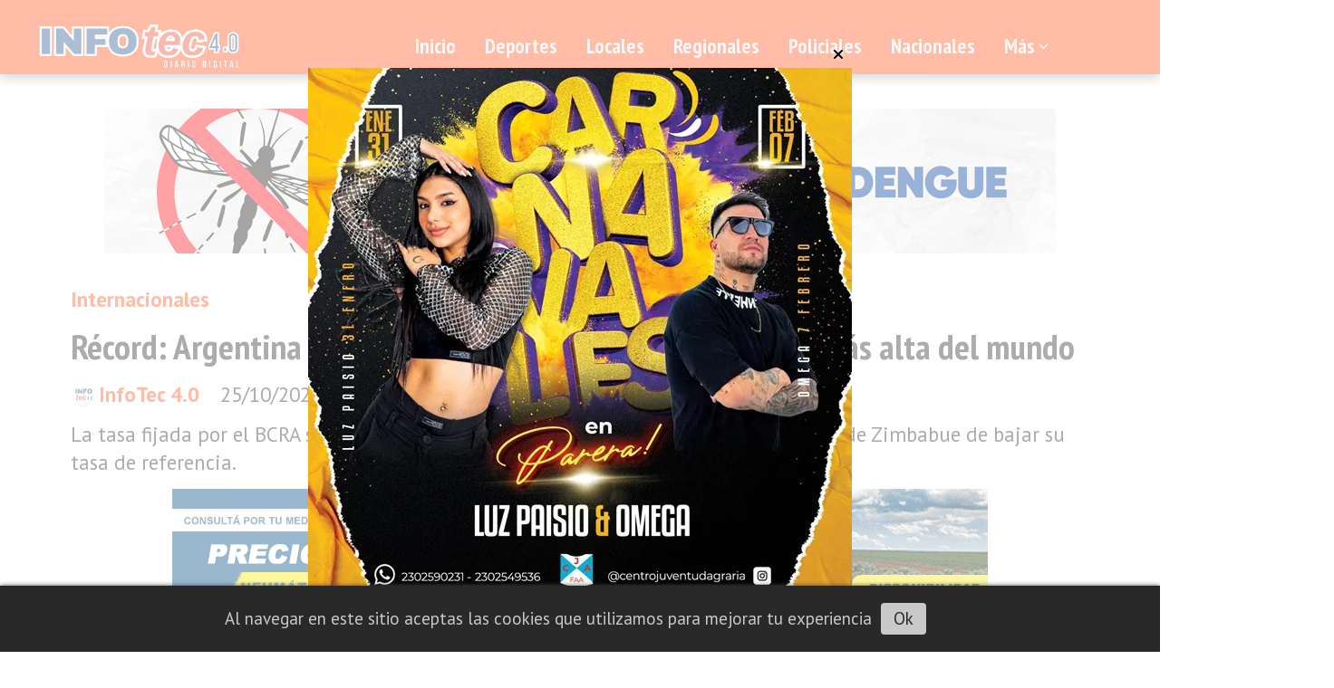

--- FILE ---
content_type: text/html; charset=utf-8
request_url: https://infotecrealico.com.ar/contenido/61372/record-argentina-paso-a-ser-el-pais-con-la-tasa-de-interes-mas-alta-del-mundo
body_size: 12399
content:
<!DOCTYPE html><html lang="es"><head><title>Récord: Argentina pasó a ser el país con la tasa de interés más alta del mundo</title><meta name="description" content="La tasa fijada por el BCRA se ubica como la más elevada a nivel global tras la decisión de Zimbabue de bajar su tasa de referencia."><meta http-equiv="X-UA-Compatible" content="IE=edge"><meta property="fb:app_id" content="https://www.facebook.com/InfoTec-40-142303193152235"><meta charset="utf-8"><meta name="viewport" content="width=device-width,minimum-scale=1,initial-scale=1"><link rel="canonical" href="https://infotecrealico.com.ar/contenido/61372/record-argentina-paso-a-ser-el-pais-con-la-tasa-de-interes-mas-alta-del-mundo"><meta property="og:type" content="article"><meta property="og:site_name" content="InfoTec 4.0"><meta property="og:title" content="Récord: Argentina pasó a ser el país con la tasa de interés más alta del mundo"><meta property="og:description" content="La tasa fijada por el BCRA se ubica como la más elevada a nivel global tras la decisión de Zimbabue de bajar su tasa de referencia."><meta property="og:url" content="https://infotecrealico.com.ar/contenido/61372/record-argentina-paso-a-ser-el-pais-con-la-tasa-de-interes-mas-alta-del-mundo"><meta property="og:ttl" content="2419200"><meta property="og:image" content="https://infotecrealico.com.ar/download/multimedia.normal.ab8e4e97ac284df4.62616e636f2063656e7472616c5f6e6f726d616c2e6a7067.jpg"><meta property="og:image:width" content="1004"><meta property="og:image:height" content="565"><meta name="twitter:image" content="https://infotecrealico.com.ar/download/multimedia.normal.ab8e4e97ac284df4.62616e636f2063656e7472616c5f6e6f726d616c2e6a7067.jpg"><meta property="article:published_time" content="2023-10-25T13:49-03"><meta property="article:modified_time" content="2023-10-25T13:54-03"><meta property="article:section" content="Internacionales"><meta property="article:tag" content="Récord: Argentina pasó a ser el país con la tasa de interés más alta del mundo | La tasa fijada por el BCRA se ubica como la más elevada a nivel global tras la decisión de Zimbabue de bajar su tasa de referencia."><meta name="twitter:card" content="summary_large_image"><meta name="twitter:title" content="Récord: Argentina pasó a ser el país con la tasa de interés más alta del mundo"><meta name="twitter:description" content="La tasa fijada por el BCRA se ubica como la más elevada a nivel global tras la decisión de Zimbabue de bajar su tasa de referencia."><link rel="amphtml" href="https://infotecrealico.com.ar/amp/61372/record-argentina-paso-a-ser-el-pais-con-la-tasa-de-interes-mas-alta-del-mundo"><script type="application/ld+json">{"@context":"http://schema.org","@type":"Article","url":"https://infotecrealico.com.ar/contenido/61372/record-argentina-paso-a-ser-el-pais-con-la-tasa-de-interes-mas-alta-del-mundo","mainEntityOfPage":"https://infotecrealico.com.ar/contenido/61372/record-argentina-paso-a-ser-el-pais-con-la-tasa-de-interes-mas-alta-del-mundo","name":"R\u00e9cord: Argentina pas\u00f3 a ser el pa\u00eds con la tasa de inter\u00e9s m\u00e1s alta del mundo","headline":"R\u00e9cord: Argentina pas\u00f3 a ser el pa\u00eds con la tasa de inter\u00e9s m\u00e1s alta del mundo","description":"La tasa fijada por el BCRA se ubica como la m\u00e1s elevada a nivel global tras la decisi\u00f3n de Zimbabue de bajar su tasa de referencia.","articleSection":"Internacionales","datePublished":"2023-10-25T13:49","dateModified":"2023-10-25T13:54","image":"https://infotecrealico.com.ar/download/multimedia.normal.ab8e4e97ac284df4.62616e636f2063656e7472616c5f6e6f726d616c2e6a7067.jpg","keywords":"Massa,#ministor de Econom\u00eda,record,#tasa m\u00e1s alta del mundo","publisher":{"@context":"http://schema.org","@type":"Organization","name":"InfoTec 4.0","url":"https://infotecrealico.com.ar/","logo":{"@type":"ImageObject","url":"https://infotecrealico.com.ar/static/custom/logo-grande.png?t=2026-01-20+03%3A00%3A02.110374"}},"author":{"@type":"Person","name":"InfoTec 4.0","url":"/usuario/2/infotec-40"}}</script><meta name="generator" content="Medios CMS"><link rel="dns-prefetch" href="https://fonts.googleapis.com"><link rel="preconnect" href="https://fonts.googleapis.com" crossorigin><link rel="shortcut icon" href="https://infotecrealico.com.ar/static/custom/favicon.png?t=2026-01-20+03%3A00%3A02.110374"><link rel="apple-touch-icon" href="https://infotecrealico.com.ar/static/custom/favicon.png?t=2026-01-20+03%3A00%3A02.110374"><link rel="stylesheet" href="/static/plugins/fontawesome/css/fontawesome.min.css"><link rel="stylesheet" href="/static/plugins/fontawesome/css/brands.min.css"><link rel="stylesheet" href="/static/plugins/fontawesome/css/solid.min.css"><link rel="stylesheet" href="/static/css/t_aludra/wasat.css?v=25.2-beta5" id="estilo-css"><link rel="stylesheet" href="https://fonts.googleapis.com/css?family=PT+Sans+Narrow:400,700|PT+Sans:400,700&display=swap" crossorigin="anonymous" id="font-url"><style>:root { --font-family-alt: 'PT Sans Narrow', sans-serif; --font-family: 'PT Sans', sans-serif; } :root {--html-font-size: 19px;--header-bg-color: var(--main-color); --header-font-color: #262626; --nav-bg-color: var(--main-color); --nav-font-color: #ffffff; --nav-box-shadow: 0 0 3px #555; --header-max-width: auto; --header-margin: 0 auto; --header-padding: 0; --header-box-shadow: 0 5px 10px #aaa; --header-border-radius: 0; --header-border-top: none; --header-border-right: none; --header-border-bottom: none; --header-border-left: none; --logo-max-width: auto; --logo-margin: 0; --fixed-header-height: none; --main-bg-color: #ffffff; --main-font-color: #303030; --main-max-width: 1200px; --main-margin: 0 auto; --main-padding: 2rem; --main-box-shadow: none; --main-border-radius: 0; --main-border-top: none; --main-border-right: none; --main-border-bottom: none; --main-border-left: none; --aside-ancho: 360px; --aside-margin: 0 3rem 0 0; --aside-padding: 0; --aside-border-left: none; --aside-border-right: none; --footer-bg-color: #454545; --footer-font-color: #e6e6e6; --footer-max-width: auto; --footer-margin: 0 auto; --footer-padding: 1rem; --footer-box-shadow: 0 -3px 6px #888; --footer-border-radius: 0; --footer-border-top: none; --footer-border-right: none; --footer-border-bottom: none; --footer-border-left: none; --wrapper-max-width: auto; --wrapper-box-shadow: none; --menu-bg-color: transparent; --menu-text-align: left; --menu-max-width: auto; --menu-margin: 0 auto; --menu-padding: 0; --menu-box-shadow: none; --menu-border-radius: 0; --menu-border-top: none; --menu-border-right: none; --menu-border-bottom: none; --menu-border-left: none; --submenu-bg-color: var(--main-color); --submenu-box-shadow: 3px 3px 5px #666; --submenu-padding: 1rem; --submenu-border-radius: 0 0 8px 8px; --submenu-item-margin: 0; --menuitem-bg-color: transparent; --menuitem-font-color: #ededed; --menuitem-hover-bg-color: #ededed; --menuitem-hover-font-color: #424242; --menuitem-font-family: var(--font-family-alt); --menuitem-font-size: 1.2rem; --menuitem-font-weight: bold; --menuitem-line-height: none; --menuitem-text-transform: none; --menuitem-icon-size: none; --menuitem-padding: 8px 16px; --menuitem-margin: 0; --menuitem-border-radius: 8px; --menuitem-box-shadow: none; --menuitem-border-bottom: none; --menuitem-hover-border-bottom: none; --post-text-align: center; --post-margin: 0 0 2rem 0; --post-padding: 0; --post-box-shadow: none; --post-border-radius: 0; --post-border-top: none; --post-border-right: none; --post-border-bottom: none; --post-border-left: none; --post-bg-color: #ffffff; --post-categoria-display: initial; --post-autor-display: initial; --post-detalle-display: none; --post-img-aspect-ratio: 56%; --post-img-border-radius: 8px; --post-img-box-shadow: none; --post-img-filter: drop-shadow(8px 8px 3px #aaa); --post-img-hover-filter: drop-shadow(12px 12px 3px #999); --post-grid-min-width: 14rem; --post-grid-column-gap: 3rem; --fullpost-enc-align: left; --fullpost-enc-bg-color: transparent; --fullpost-enc-max-width: auto; --fullpost-enc-margin: 0; --fullpost-enc-padding: 0; --fullpost-enc-box-shadow: none; --fullpost-enc-border-radius: 0; --fullpost-enc-border-top: none; --fullpost-enc-border-right: none; --fullpost-enc-border-bottom: none; --fullpost-enc-border-left: none; --fullpost-main-bg-color: transparent; --fullpost-main-max-width: auto; --fullpost-main-margin: 0; --fullpost-main-padding: 0; --fullpost-main-box-shadow: none; --fullpost-main-border-radius: 0; --fullpost-main-border-top: none; --fullpost-main-border-right: none; --fullpost-main-border-bottom: none; --fullpost-main-border-left: none; --cuerpo-padding: 0; --cuerpo-border-left: none; --buttons-bg-color: transparent; --buttons-font-color: var(--main-color); --buttons-hover-bg-color: var(--main-color); --buttons-hover-font-color: #ffffff; --buttons-font-family: inherit; --buttons-font-size: inherit; --buttons-margin: 0; --buttons-padding: .5em 1em; --buttons-box-shadow: none; --buttons-border-radius: 8px; --buttons-border-top: solid 2px var(--main-color); --buttons-border-right: solid 2px var(--main-color); --buttons-border-bottom: solid 2px var(--main-color); --buttons-border-left: solid 2px var(--main-color); --inputs-bg-color: transparent; --inputs-font-color: #2e2e2e; --inputs-font-family: inherit; --inputs-font-size: inherit; --inputs-padding: .5em 1em; --inputs-box-shadow: none; --inputs-border-radius: 8px; --inputs-border-top: solid 2px #aaa; --inputs-border-right: solid 2px #aaa; --inputs-border-bottom: solid 2px #aaa; --inputs-border-left: solid 2px #aaa; --titulobloques-bg-color: #787878; --titulobloques-font-color: #f5f5f5; --titulobloques-font-family: inherit; --titulobloques-font-size: 1.2rem; --titulobloques-text-align: center; --titulobloques-max-width: 75%; --titulobloques-margin: 4rem auto 2rem auto; --titulobloques-padding: .5em; --titulobloques-box-shadow: none; --titulobloques-border-radius: 8px; --titulobloques-border-top: none; --titulobloques-border-right: none; --titulobloques-border-bottom: none; --titulobloques-border-left: none; --titulopagina-bg-color: #787878; --titulopagina-font-color: #f5f5f5; --titulopagina-font-family: inherit; --titulopagina-font-size: 1.2rem; --titulopagina-text-align: center; --titulopagina-max-width: 75%; --titulopagina-margin: 4rem auto 2rem auto; --titulopagina-padding: .5em; --titulopagina-box-shadow: none; --titulopagina-border-radius: 8px; --titulopagina-border-top: none; --titulopagina-border-right: none; --titulopagina-border-bottom: none; --titulopagina-border-left: none; --main-color: #ff5722; --bg-color: #ffffff; --splash-opacity: 0.6;--splash-pointer-events: initial;--splash-align-items: center;--splash-justify-content: center;} </style><link rel="stylesheet" href="https://cdnjs.cloudflare.com/ajax/libs/photoswipe/4.1.2/photoswipe.min.css"><link rel="stylesheet" href="https://cdnjs.cloudflare.com/ajax/libs/photoswipe/4.1.2/default-skin/default-skin.min.css"><script defer src="https://cdnjs.cloudflare.com/ajax/libs/lazysizes/5.3.2/lazysizes.min.js" integrity="sha512-q583ppKrCRc7N5O0n2nzUiJ+suUv7Et1JGels4bXOaMFQcamPk9HjdUknZuuFjBNs7tsMuadge5k9RzdmO+1GQ==" crossorigin="anonymous" referrerpolicy="no-referrer"></script><script async src="https://www.googletagmanager.com/gtag/js"></script><script>window.dataLayer=window.dataLayer||[];function gtag(){dataLayer.push(arguments);};gtag('js',new Date());gtag('config','G-ETDKF070NV');gtag('config','G-YVQKHMYT13');</script><script async data-ad-client="ca-pub-4958920381491913" src="https://pagead2.googlesyndication.com/pagead/js/adsbygoogle.js"></script></head><body><div id="wrapper" class="wrapper contenido contenido noticia"><header class="header headerC1"><a class="open-nav"><i class="fa fa-bars"></i></a><div class="header__logo"><a href="/"><img class="only-desktop" src="https://infotecrealico.com.ar/static/custom/logo.png?t=2026-01-20+03%3A00%3A02.110374" alt="InfoTec 4.0"><img class="only-mobile" src="https://infotecrealico.com.ar/static/custom/logo-movil.png?t=2026-01-20+03%3A00%3A02.110374" alt="InfoTec 4.0"></a></div><div class="header__menu "><ul><li class="header__menu__item mas"><a href="javascript:void(0)" target> Inicio </a></li><li class="header__menu__item "><a href="/categoria/9/deportes" target> Deportes </a></li><li class="header__menu__item "><a href="/categoria/2/locales" target> Locales </a></li><li class="header__menu__item "><a href="/categoria/6/regionales" target> Regionales </a></li><li class="header__menu__item "><a href="/categoria/5/policiales" target> Policiales </a></li><li class="header__menu__item "><a href="/categoria/1/nacionales" target> Nacionales </a></li><li class="header__menu__item mas"><a href="javascript:void(0)" target> Más <i class="fa fa-chevron-down"></i></a><ul><li><a href="/categoria/7/notas-de-color" target> Notas de Color </a></li><li><a href="/categoria/11/tecnologia" target> Tecnología </a></li><li><a href="/default/farmacias" target> Farmacias de turno </a></li><li><a href="/categoria/24/necrologicas" target> Necrológicas </a></li><li><a href="/buscar" target><i class="fa fa-fw fa-search"></i> Buscar </a></li></ul></li></ul></div><section class="nav" id="nav"><a class="close-nav"><i class="fa fa-times"></i></a><div class="nav__logo"><a href="/"><img class="only-desktop" src="https://infotecrealico.com.ar/static/custom/logo.png?t=2026-01-20+03%3A00%3A02.110374" alt="InfoTec 4.0"><img class="only-mobile" src="https://infotecrealico.com.ar/static/custom/logo-movil.png?t=2026-01-20+03%3A00%3A02.110374" alt="InfoTec 4.0"></a></div><div class="menu-simple menu0"><div class="menu-simple__item "><a href="javascript:void(0)" target> Inicio </a></div><div class="menu-simple__item "><a href="/categoria/9/deportes" target> Deportes </a></div><div class="menu-simple__item "><a href="/categoria/2/locales" target> Locales </a></div><div class="menu-simple__item "><a href="/categoria/6/regionales" target> Regionales </a></div><div class="menu-simple__item "><a href="/categoria/5/policiales" target> Policiales </a></div><div class="menu-simple__item "><a href="/categoria/1/nacionales" target> Nacionales </a></div><div class="menu-simple__item subitems"><a href="javascript:void(0)" target> Más </a><a href="/categoria/7/notas-de-color" target class="menu-simple__item"> Notas de Color </a><a href="/categoria/11/tecnologia" target class="menu-simple__item"> Tecnología </a><a href="/default/farmacias" target class="menu-simple__item"> Farmacias de turno </a><a href="/categoria/24/necrologicas" target class="menu-simple__item"> Necrológicas </a><a href="/buscar" target class="menu-simple__item"><i class="fa fa-fw fa-search"></i> Buscar </a></div></div><div class="social-buttons"><a class="social-buttons__item facebook" href="https://www.facebook.com/InfoTec-40-142303193152235/" target="_blank"><i class="fa fa-brands fa-facebook"></i></a><a class="social-buttons__item youtube" href="https://www.youtube.com/channel/UC_7rRt3ULOJJ-Z7HfCaUIgA" target="_blank"><i class="fa fa-brands fa-youtube"></i></a><a class="social-buttons__item instagram" href="https://www.instagram.com/infotec4.0/" target="_blank"><i class="fa fa-brands fa-instagram"></i></a></div><div class="menu-simple menu1"><div class="menu-simple__item "><a href="/contacto" target> Contacto </a></div><div class="menu-simple__item "><a href="/historial" target> Historial de noticias </a></div><div class="menu-simple__item "><a href="/terminos" target> Términos y condiciones </a></div><div class="menu-simple__item "><a href="/default/contenido/40655/fuentes-rss" target> Fuentes RSS </a></div><div class="menu-simple__item "><a href="/infotec40/a_default/user/login?_next=%2Fa_default%2Findex" target><i class="fa fa-fw fa-sign-in"></i> Ingresar </a></div></div><div class="datos-contacto"><div class="telefono"><i class="fa fa-phone"></i><span>2302566018 - 2331410730</span></div><div class="direccion"><i class="fa fa-map-marker"></i><span>Realicó, La Pampa</span></div><div class="email"><i class="fa fa-envelope"></i><span><a href="/cdn-cgi/l/email-protection#036a6d656c7766607166626f6a606c43646e626a6f2d606c6e"><span class="__cf_email__" data-cfemail="8be2e5ede4ffeee8f9eeeae7e2e8e4cbece6eae2e7a5e8e4e6">[email&#160;protected]</span></a></span></div></div></section></header><main class="main main0"><section class="principal"><div id="publi-1260" data-nombre="PROVINCIA 2025" class="publi publi-imagen not-desktop C1"><img class="img-responsive lazyload " width="1050" height="160" data-url data-publicidad="1260" data-nombre="PROVINCIA 2025" style="margin:0 auto" src="data:," data-src="/download/publicidades.imagxs.b3dabe96618cfec6.aW1hZ3hzLmdpZg==.gif"></div><div id="publi-1260" data-nombre="PROVINCIA 2025" class="publi publi-imagen not-movil C1"><img class="img-responsive lazyload " width="1050" height="160" data-url data-publicidad="1260" data-nombre="PROVINCIA 2025" style="margin:0 auto" src="data:," data-src="/download/publicidades.imagen.b2b0f3ad1234af58.aW1hZ2VuLmdpZg==.gif"></div><div class="fullpost__encabezado orden3"><h1 class="fullpost__titulo">Récord: Argentina pasó a ser el país con la tasa de interés más alta del mundo</h1><p class="fullpost__copete">La tasa fijada por el BCRA se ubica como la más elevada a nivel global tras la decisión de Zimbabue de bajar su tasa de referencia.</p><span class="fullpost__categoria"><a href="https://infotecrealico.com.ar/categoria/19/internacionales">Internacionales</a></span><span class="fullpost__fecha"><span class="fecha">25/10/2023</span></span><span class="fullpost__autor"><img src="/download/auth_user.foto.9704f5575f0f0339.MzUyMjM0MDAzXzIyNTczOTYzNTc3ODI3NTFfMzcxODEuanBn.jpg" alt="InfoTec 4.0"><a href="/usuario/2/infotec-40">InfoTec 4.0</a></span></div><div id="publi-1448" data-nombre="Diesel pie noticia" class="publi publi-imagen not-desktop C2"><img class="img-responsive lazyload " width="900" height="150" data-url data-publicidad="1448" data-nombre="Diesel pie noticia" style="margin:0 auto" src="data:," data-src="/download/publicidades.imagxs.8cfd0d05f1bfa521.aW1hZ3hzLmdpZg==.gif"></div><div id="publi-1448" data-nombre="Diesel pie noticia" class="publi publi-imagen not-movil C2"><img class="img-responsive lazyload " width="900" height="150" data-url data-publicidad="1448" data-nombre="Diesel pie noticia" style="margin:0 auto" src="data:," data-src="/download/publicidades.imagen.867a4e33c29d4eaa.aW1hZ2VuLmdpZg==.gif"></div></section><section class="extra1"><div class="fullpost__main orden3  left"><div id="publi-2006" data-nombre="di pace" class="publi publi-imagen not-desktop C3"><img class="img-responsive lazyload " width="1000" height="150" data-url data-publicidad="2006" data-nombre="di pace" style="margin:0 auto" src="data:," data-src="/download/publicidades.imagxs.87599c023cbbb4b0.aW1hZ3hzLndlYnA=.webp"></div><div id="publi-2006" data-nombre="di pace" class="publi publi-imagen not-movil C3"><img class="img-responsive lazyload " width="1000" height="150" data-url data-publicidad="2006" data-nombre="di pace" style="margin:0 auto" src="data:," data-src="/download/publicidades.imagen.b299d468fdefa878.aW1hZ2VuLndlYnA=.webp"></div><div class="fullpost__imagen "><img alt="banco central" class="img-responsive lazyload" data-sizes="auto" data-src="/download/multimedia.normal.ab8e4e97ac284df4.62616e636f2063656e7472616c5f6e6f726d616c2e6a7067.jpg" data-srcset="/download/multimedia.normal.ab8e4e97ac284df4.62616e636f2063656e7472616c5f6e6f726d616c2e6a7067.jpg 1004w, /download/multimedia.miniatura.a79ce7928c24129a.62616e636f2063656e7472616c5f6d696e6961747572612e6a7067.jpg 400w" height="565" src="data:," width="1004"></div><div id="publi-1485" data-nombre="GUSPAMAR" class="publi publi-imagen not-desktop C4"><img class="img-responsive lazyload " width="1000" height="150" data-url data-publicidad="1485" data-nombre="GUSPAMAR" style="margin:0 auto" src="data:," data-src="/download/publicidades.imagxs.8dfd73b53c9a400b.aW1hZ3hzLmdpZg==.gif"></div><div id="publi-1485" data-nombre="GUSPAMAR" class="publi publi-imagen not-movil C4"><img class="img-responsive lazyload " width="1000" height="150" data-url data-publicidad="1485" data-nombre="GUSPAMAR" style="margin:0 auto" src="data:," data-src="/download/publicidades.imagen.b5f57839f9806ede.aW1hZ2VuLmdpZg==.gif"></div><div class="fullpost__cuerpo"><p style="text-align: justify;">NACIONALES | Argentina pas&oacute; a ser el pa&iacute;s con la tasa de inter&eacute;s m&aacute;s alta del mundo, desplazando a Zimbabue, tras conocerse que la naci&oacute;n africana decidi&oacute; bajar su tasa de referencia para intentar frenar la recesi&oacute;n.</p><div id="publi-1658" data-nombre="farmacia mitre" class="publi publi-imagen not-desktop C5"><img class="img-responsive lazyload " width="1000" height="150" data-url data-publicidad="1658" data-nombre="farmacia mitre" style="margin:0 auto" src="data:," data-src="/download/publicidades.imagxs.a630323f4df9220c.aW1hZ3hzLndlYnA=.webp"></div><div id="publi-1658" data-nombre="farmacia mitre" class="publi publi-imagen not-movil C5"><img class="img-responsive lazyload " width="1000" height="150" data-url data-publicidad="1658" data-nombre="farmacia mitre" style="margin:0 auto" src="data:," data-src="/download/publicidades.imagen.9159714c10cc2404.aW1hZ2VuLndlYnA=.webp"></div><p style="text-align: justify;">El Banco Central (BCRA) fij&oacute; la tasa de inter&eacute;s en 133% el pasado 12 de octubre, tras el dato de inflaci&oacute;n r&eacute;cord de septiembre que alcanz&oacute; el 12,7%, mientras que Zimbabue modific&oacute; su tasa en 20 puntos porcentuales, al bajarla de 150% a 130%.</p><p style="text-align: justify;">La entidad monetaria del pa&iacute;s con mayor inflaci&oacute;n del mundo (304% interanual), resolvi&oacute; este martes el recorte de la tasa en medio de una crisis con precios por las nubes y una fuerte devaluaci&oacute;n de su moneda, el d&oacute;lar zimbabuense, que se desplom&oacute; alrededor del 85% frente al estadounidense entre mayo y junio, lo que provoc&oacute; que la inflaci&oacute;n trepara al 176% en junio.</p><p style="text-align: justify;">La decisi&oacute;n de reducir la tasa de inter&eacute;s se debi&oacute; a <strong>&ldquo;los riesgos globales emergentes y la necesidad de mantener ancladas las expectativas de tipo de cambio e inflaci&oacute;n para respaldar el crecimiento econ&oacute;mico&rdquo;</strong>, seg&uacute;n declar&oacute; a la agencia Bloomberg el gobernador John Mangudya.</p><p style="text-align: justify;">En ese sentido, consider&oacute; que <strong>&ldquo;el crecimiento global moderado que emana de la fragmentaci&oacute;n geoecon&oacute;mica y los efectos de una pol&iacute;tica monetaria estricta, las altas tasas de inter&eacute;s, la restricci&oacute;n del cr&eacute;dito y los bajos precios internacionales de las materias primas podr&iacute;an plantear riesgos significativos para la estabilidad actual de la econom&iacute;a nacional&rdquo;.</strong></p><p style="text-align: justify;">El podio de pa&iacute;ses con las tasas de inter&eacute;s m&aacute;s altas del mundo, encabezado por Argentina y seguido por Zimbabue, lo completa Venezuela. Las naciones con los rendimientos m&aacute;s elevados son:</p><p style="text-align: justify;"><strong>Argentina: 133%</strong><br><strong>Zimbabue: 130%</strong><br><strong>Venezuela: 55,27%</strong><br><strong>Ghana: 30%</strong><br><strong>Turqu&iacute;a: 30%</strong><br><strong>Pakist&aacute;n: 22%</strong><br><strong>L&iacute;bano: 20%</strong><br><strong>Ucrania: 20%</strong><br><strong>Egipto: 19,25%</strong><br><strong>Nigeria: 18,75%</strong><br><strong>Mozambique: 17,25%</strong></p><p style="text-align: justify;">La contracara es Jap&oacute;n, que tiene la tasa m&aacute;s baja ubic&aacute;ndose en 0,10%. Le siguen, Fiyi con una tasa de 0,25%, Suiza, Taiw&aacute;n, Belice, Croacia, Tailandia y Albania con 1,75%. Por su parte, la Uni&oacute;n Europea tiene una tasa de 4,5% y Estados Unidos, de 5,25%.</p></div><div class="fullpost__etiquetas"><a class="fullpost__etiqueta" href="https://infotecrealico.com.ar/tema/8151/massa" rel="tag">Massa</a><a class="fullpost__etiqueta" href="https://infotecrealico.com.ar/tema/34680/ministor-de-economia" rel="tag">#ministor de Economía</a><a class="fullpost__etiqueta" href="https://infotecrealico.com.ar/tema/2875/record" rel="tag">record</a><a class="fullpost__etiqueta" href="https://infotecrealico.com.ar/tema/34681/tasa-mas-alta-del-mundo" rel="tag">#tasa más alta del mundo</a></div><div class="fullpost__share-post widget-share-post share_post type1"><a class="share_post__item facebook" href="https://www.facebook.com/sharer/sharer.php?u=https://infotecrealico.com.ar/contenido/61372/record-argentina-paso-a-ser-el-pais-con-la-tasa-de-interes-mas-alta-del-mundo" target="_blank"><i class="fa fa-fw fa-lg fa-brands fa-facebook"></i></a><a class="share_post__item twitter" href="https://twitter.com/intent/tweet?url=https://infotecrealico.com.ar/contenido/61372/record-argentina-paso-a-ser-el-pais-con-la-tasa-de-interes-mas-alta-del-mundo&text=R%C3%A9cord%3A%20Argentina%20pas%C3%B3%20a%20ser%20el%20pa%C3%ADs%20con%20la%20tasa%20de%20inter%C3%A9s%20m%C3%A1s%20alta%20del%20mundo" target="_blank"><i class="fa fa-fw fa-lg fa-brands fa-x-twitter"></i></a><a class="share_post__item linkedin" href="https://www.linkedin.com/shareArticle?url=https://infotecrealico.com.ar/contenido/61372/record-argentina-paso-a-ser-el-pais-con-la-tasa-de-interes-mas-alta-del-mundo" target="_blank"><i class="fa fa-fw fa-lg fa-brands fa-linkedin"></i></a><a class="share_post__item pinterest" href="https://pinterest.com/pin/create/bookmarklet/?url=https://infotecrealico.com.ar/contenido/61372/record-argentina-paso-a-ser-el-pais-con-la-tasa-de-interes-mas-alta-del-mundo" target="_blank"><i class="fa fa-fw fa-lg fa-brands fa-pinterest"></i></a><a class="share_post__item whatsapp" href="https://api.whatsapp.com/send?text=Récord: Argentina pasó a ser el país con la tasa de interés más alta del mundo+https://infotecrealico.com.ar/contenido/61372/record-argentina-paso-a-ser-el-pais-con-la-tasa-de-interes-mas-alta-del-mundo" target="_blank"><i class="fa fa-fw fa-lg fa-brands fa-whatsapp"></i></a><a class="share_post__item telegram" href="https://t.me/share/url?url=https://infotecrealico.com.ar/contenido/61372/record-argentina-paso-a-ser-el-pais-con-la-tasa-de-interes-mas-alta-del-mundo&text=Récord: Argentina pasó a ser el país con la tasa de interés más alta del mundo" target="_blank"><i class="fa fa-fw fa-lg fa-brands fa-telegram"></i></a></div><div id="publi-1907" data-nombre="CASADO BICICLETAS INSERT" class="publi publi-imagen not-desktop C6"><img class="img-responsive lazyload " width="900" height="150" data-url data-publicidad="1907" data-nombre="CASADO BICICLETAS INSERT" style="margin:0 auto" src="data:," data-src="/download/publicidades.imagxs.8efe43f495c320bc.aW1hZ3hzLndlYnA=.webp"></div><div id="publi-1907" data-nombre="CASADO BICICLETAS INSERT" class="publi publi-imagen not-movil C6"><img class="img-responsive lazyload " width="900" height="150" data-url data-publicidad="1907" data-nombre="CASADO BICICLETAS INSERT" style="margin:0 auto" src="data:," data-src="/download/publicidades.imagen.82e20d6b6fc15486.aW1hZ2VuLndlYnA=.webp"></div><div class="bloque-html"><div class="codigo-html"><div class="medios-widget script" id="1659540126641"><script data-cfasync="false" src="/cdn-cgi/scripts/5c5dd728/cloudflare-static/email-decode.min.js"></script><script async id="b36bdb2cb4d55fb8f009031d065084d62" src="https://www.butlercdn.com/embed/embedblock/36bdb2cb4d55fb8f009031d065084d62"></script></div></div></div><div class="comentarios fullpost__comentarios" id="contenedor-comentarios"><form action="javascript:void(0);" style="display:block; margin:2em auto; max-width:100%; text-align:center;"><button class="ver-comentarios" style="display:block; margin:2em auto; width:auto;">Ver comentarios</button></form></div><div id="publi-1950" data-nombre="REVIMACK AGRO FINITA NOTICIA" class="publi publi-imagen not-desktop C7"><img class="img-responsive lazyload " width="900" height="150" data-url data-publicidad="1950" data-nombre="REVIMACK AGRO FINITA NOTICIA" style="margin:0 auto" src="data:," data-src="/download/publicidades.imagxs.95b21eeabb2b5006.aW1hZ3hzLndlYnA=.webp"></div><div id="publi-1950" data-nombre="REVIMACK AGRO FINITA NOTICIA" class="publi publi-imagen not-movil C7"><img class="img-responsive lazyload " width="900" height="150" data-url data-publicidad="1950" data-nombre="REVIMACK AGRO FINITA NOTICIA" style="margin:0 auto" src="data:," data-src="/download/publicidades.imagen.8c36c8f8090b229c.aW1hZ2VuLndlYnA=.webp"></div></div></section><section class="extra2"><section class="bloque relacionados cant6"><div class="bloque__titulo ">Te puede interesar</div><div class="bloque__lista"><article class="post post__noticia post3"><a class="post__imagen autoratio" href="/contenido/82841/primer-ministro-noruego-sobre-el-nobel-de-la-paz-lo-otorga-un-comite-independien"><img alt="720" class="img-responsive lazyload" data-sizes="auto" data-src="/download/multimedia.normal.9af2a32be3602f8f.bm9ybWFsLndlYnA%3D.webp" data-srcset="/download/multimedia.normal.9af2a32be3602f8f.bm9ybWFsLndlYnA%3D.webp 1280w, /download/multimedia.miniatura.a6e0026a72a12204.bWluaWF0dXJhLndlYnA%3D.webp 400w" height="691" src="data:," width="1280"></a><div class="post__datos"><h2 class="post__titulo"><a href="/contenido/82841/primer-ministro-noruego-sobre-el-nobel-de-la-paz-lo-otorga-un-comite-independien">Primer ministro noruego, sobre el Nobel de la Paz: &quot;Lo otorga un comité independiente y no el Gobierno&quot;</a></h2><div class="post__autor"><span class="autor__nombre">INFOtec 4.0</span></div><a href="https://infotecrealico.com.ar/categoria/19/internacionales" class="post__categoria">Internacionales</a><span class="post__fecha"><span class="fecha"><span class="fecha">20/01/2026</span></span></span></div><p class="post__detalle">Jonas Gahr Store le respondió a Donald Trump, quien acusó a Noruega de no otorgarle el premio, por lo que ya no está obligado a “pensar únicamente en la paz”.</p></article><article class="post post__noticia post3"><a class="post__imagen autoratio" href="/contenido/82824/tragico-choque-de-trenes-en-espana-suman-39-los-fallecidos-y-152-los-heridos"><img alt="301053w850h545c.jpg" class="img-responsive lazyload" data-sizes="auto" data-src="/download/multimedia.normal.a7cb69e5d856e421.bm9ybWFsLndlYnA%3D.webp" data-srcset="/download/multimedia.normal.a7cb69e5d856e421.bm9ybWFsLndlYnA%3D.webp 850w, /download/multimedia.miniatura.91528d53b237ba01.bWluaWF0dXJhLndlYnA%3D.webp 400w" height="545" src="data:," width="850"></a><div class="post__datos"><h2 class="post__titulo"><a href="/contenido/82824/tragico-choque-de-trenes-en-espana-suman-39-los-fallecidos-y-152-los-heridos">Trágico choque de trenes en España: suman 39 los fallecidos y 152 los heridos</a></h2><div class="post__autor"><span class="autor__nombre">INFOtec 4.0</span></div><a href="https://infotecrealico.com.ar/categoria/19/internacionales" class="post__categoria">Internacionales</a><span class="post__fecha"><span class="fecha"><span class="fecha">19/01/2026</span></span></span></div><p class="post__detalle">Según el nuevo informe que dieron las autoridades, 73 heridos permanecen hospitalizados, 24 de ellos en estado grave.</p></article><article class="post post__noticia post3"><a class="post__imagen autoratio" href="/contenido/82819/el-nobel-aclaro-que-la-medalla-entregada-a-trump-no-altera-la-autoria-del-premio"><img alt="720 (4)" class="img-responsive lazyload" data-sizes="auto" data-src="/download/multimedia.normal.b4f74ba9e1ec5c74.bm9ybWFsLndlYnA%3D.webp" data-srcset="/download/multimedia.normal.b4f74ba9e1ec5c74.bm9ybWFsLndlYnA%3D.webp 936w, /download/multimedia.miniatura.8f7a669c83d6d632.bWluaWF0dXJhLndlYnA%3D.webp 390w" height="720" src="data:," width="936"></a><div class="post__datos"><h2 class="post__titulo"><a href="/contenido/82819/el-nobel-aclaro-que-la-medalla-entregada-a-trump-no-altera-la-autoria-del-premio">El Nobel aclaró que la medalla entregada a Trump no altera la autoría del premio</a></h2><div class="post__autor"><span class="autor__nombre">INFOtec 4.0</span></div><a href="https://infotecrealico.com.ar/categoria/19/internacionales" class="post__categoria">Internacionales</a><span class="post__fecha"><span class="fecha"><span class="fecha">18/01/2026</span></span></span></div><p class="post__detalle">La institución se pronunció luego de que la líder venezolana entregara su medalla al mandatario estadounidense en la Casa Blanca.</p></article><article class="post post__noticia post3"><a class="post__imagen autoratio" href="/contenido/82817/estado-de-catastrofe-en-chile-incendios-dejan-16-muertos-y-miles-de-evacuados"><img alt="9f199ee8-66a9-4863-94eb-d9bfdfa1434b" class="img-responsive lazyload" data-sizes="auto" data-src="/download/multimedia.normal.83cd4810cd39d21b.bm9ybWFsLndlYnA%3D.webp" data-srcset="/download/multimedia.normal.83cd4810cd39d21b.bm9ybWFsLndlYnA%3D.webp 1200w, /download/multimedia.miniatura.bfa7f91cd97db555.bWluaWF0dXJhLndlYnA%3D.webp 400w" height="800" src="data:," width="1200"></a><div class="post__datos"><h2 class="post__titulo"><a href="/contenido/82817/estado-de-catastrofe-en-chile-incendios-dejan-16-muertos-y-miles-de-evacuados">Estado de catástrofe en Chile: incendios dejan 16 muertos y miles de evacuados</a></h2><div class="post__autor"><span class="autor__nombre">INFOtec 4.0</span></div><a href="https://infotecrealico.com.ar/categoria/19/internacionales" class="post__categoria">Internacionales</a><span class="post__fecha"><span class="fecha"><span class="fecha">18/01/2026</span></span></span></div><p class="post__detalle">Las regiones más afectadas son Ñublé y Biobío, en el centro-sur del vecino país. El presidente Gabriel Boric decretó el &quot;estado de catástrofe&quot;. Se prevén altas temperaturas que complican la situación.</p></article><article class="post post__noticia post3"><a class="post__imagen autoratio" href="/contenido/82810/macron-cruzo-a-trump-por-la-amenaza-de-nuevos-aranceles"><img alt="720 (1)" class="img-responsive lazyload" data-sizes="auto" data-src="/download/multimedia.normal.abf38724fbc0a05e.bm9ybWFsLndlYnA%3D.webp" data-srcset="/download/multimedia.normal.abf38724fbc0a05e.bm9ybWFsLndlYnA%3D.webp 1280w, /download/multimedia.miniatura.b931f09eb08ee547.bWluaWF0dXJhLndlYnA%3D.webp 400w" height="642" src="data:," width="1280"></a><div class="post__datos"><h2 class="post__titulo"><a href="/contenido/82810/macron-cruzo-a-trump-por-la-amenaza-de-nuevos-aranceles">Macron cruzó a Trump por la amenaza de nuevos aranceles</a></h2><div class="post__autor"><span class="autor__nombre">INFOtec 4.0</span></div><a href="https://infotecrealico.com.ar/categoria/19/internacionales" class="post__categoria">Internacionales</a><span class="post__fecha"><span class="fecha"><span class="fecha">18/01/2026</span></span></span></div><p class="post__detalle">El mandatario francés dijo que son “inaceptables” las advertencias del estadounidense, en torno a la cuestión Groenlandia.</p></article><article class="post post__noticia post3"><a class="post__imagen autoratio" href="/contenido/82799/la-justicia-brasilena-nego-la-solicitud-de-prision-domiciliaria-de-bolsonaro"><img alt="720 (1)" class="img-responsive lazyload" data-sizes="auto" data-src="/download/multimedia.normal.aaacb7eb48d23ec4.bm9ybWFsLndlYnA%3D.webp" data-srcset="/download/multimedia.normal.aaacb7eb48d23ec4.bm9ybWFsLndlYnA%3D.webp 1280w, /download/multimedia.miniatura.b0b21cfa7efba5ac.bWluaWF0dXJhLndlYnA%3D.webp 400w" height="667" src="data:," width="1280"></a><div class="post__datos"><h2 class="post__titulo"><a href="/contenido/82799/la-justicia-brasilena-nego-la-solicitud-de-prision-domiciliaria-de-bolsonaro">La justicia brasileña negó la solicitud de prisión domiciliaria de Bolsonaro</a></h2><div class="post__autor"><span class="autor__nombre">INFOtec 4.0</span></div><a href="https://infotecrealico.com.ar/categoria/19/internacionales" class="post__categoria">Internacionales</a><span class="post__fecha"><span class="fecha"><span class="fecha">17/01/2026</span></span></span></div><p class="post__detalle">El pedido lo había hecho un abogado que no integraba la defensa técnica del exmandatario.</p></article></div></section><div id="publi-1920" data-nombre="yunta fina" class="publi publi-imagen not-desktop C8"><img class="img-responsive lazyload " width="900" height="150" data-url data-publicidad="1920" data-nombre="yunta fina" style="margin:0 auto" src="data:," data-src="/download/publicidades.imagxs.afd84de0455b1887.aW1hZ3hzLndlYnA=.webp"></div><div id="publi-1920" data-nombre="yunta fina" class="publi publi-imagen not-movil C8"><img class="img-responsive lazyload " width="900" height="150" data-url data-publicidad="1920" data-nombre="yunta fina" style="margin:0 auto" src="data:," data-src="/download/publicidades.imagen.9ae5b378dbb6e757.aW1hZ2VuLndlYnA=.webp"></div></section><section class="aside"><div id="publi-1901" data-nombre="casado noticia lateral" class="publi publi-imagen not-desktop C9"><img class="img-responsive lazyload " width="600" height="401" data-url data-publicidad="1901" data-nombre="casado noticia lateral" style="margin:0 auto" src="data:," data-src="/download/publicidades.imagxs.ad0cbf177df4b640.aW1hZ3hzLndlYnA=.webp"></div><div id="publi-1901" data-nombre="casado noticia lateral" class="publi publi-imagen not-movil C9"><img class="img-responsive lazyload " width="600" height="401" data-url data-publicidad="1901" data-nombre="casado noticia lateral" style="margin:0 auto" src="data:," data-src="/download/publicidades.imagen.a6ac706d1faa314d.aW1hZ2VuLndlYnA=.webp"></div><div id="publi-1556" data-nombre="hotel del llano noti" class="publi publi-imagen not-desktop C10"><img class="img-responsive lazyload " width="800" height="600" data-url data-publicidad="1556" data-nombre="hotel del llano noti" style="margin:0 auto" src="data:," data-src="/download/publicidades.imagxs.8e9b50026d2d34d6.aW1hZ3hzLmdpZg==.gif"></div><div id="publi-1556" data-nombre="hotel del llano noti" class="publi publi-imagen not-movil C10"><img class="img-responsive lazyload " width="800" height="600" data-url data-publicidad="1556" data-nombre="hotel del llano noti" style="margin:0 auto" src="data:," data-src="/download/publicidades.imagen.84a515809b9bf070.aW1hZ2VuLmdpZg==.gif"></div><section class="bloque lo-mas-visto"><div class="bloque__titulo ">Lo más visto</div><div class="bloque__lista"><article class="post post__noticia post3"><a class="post__imagen autoratio" href="/contenido/82801/tragico-choque-en-la-ruta-nacional-7-dos-personas-murieron-tras-un-violento-acci"><img alt="CHOQUE FATAL 7" class="img-responsive lazyload" data-sizes="auto" data-src="/download/multimedia.normal.af6085170ad678e6.bm9ybWFsLndlYnA%3D.webp" data-srcset="/download/multimedia.normal.af6085170ad678e6.bm9ybWFsLndlYnA%3D.webp 871w, /download/multimedia.miniatura.b17437b97da1cfb2.bWluaWF0dXJhLndlYnA%3D.webp 400w" height="485" src="data:," width="871"></a><div class="post__datos"><h2 class="post__titulo"><a href="/contenido/82801/tragico-choque-en-la-ruta-nacional-7-dos-personas-murieron-tras-un-violento-acci">Trágico choque en la Ruta Nacional 7: dos personas murieron tras un violento accidente</a></h2><div class="post__autor"><span class="autor__nombre">InfoTec 4.0</span></div><a href="https://infotecrealico.com.ar/categoria/5/policiales" class="post__categoria">Policiales</a><span class="post__fecha"><span class="fecha"><span class="fecha">17/01/2026</span></span></span></div><p class="post__detalle">Un grave siniestro vial ocurrido este sábado por la tarde en la Ruta Nacional 7 dejó como saldo dos personas fallecidas, luego de una violenta colisión entre una camioneta y un camión de gran porte. El hecho se registró alrededor de las 15:30 horas, a la altura del kilómetro 207, y generó un importante operativo de emergencia en la zona. El conductor del camión, que sería pampeano, resultó ileso.</p></article><article class="post post__noticia post3"><a class="post__imagen autoratio" href="/contenido/82820/tato-ramos-logro-el-tetracampeonato-en-gurupa-surena-y-volvio-a-brillar-en-jesus"><img alt="multimedia.normal.b215c11b1a253b9d.414c465245444f2052414d4f532043414d5045c3934e204a45535553204d41525f6e6f726d616c2e6a7067" class="img-responsive lazyload" data-sizes="auto" data-src="/download/multimedia.normal.af1ef1c0bb92cd30.bm9ybWFsLndlYnA%3D.webp" data-srcset="/download/multimedia.normal.af1ef1c0bb92cd30.bm9ybWFsLndlYnA%3D.webp 758w, /download/multimedia.miniatura.9cb826d2ec5314a0.bWluaWF0dXJhLndlYnA%3D.webp 400w" height="476" src="data:," width="758"></a><div class="post__datos"><h2 class="post__titulo"><a href="/contenido/82820/tato-ramos-logro-el-tetracampeonato-en-gurupa-surena-y-volvio-a-brillar-en-jesus">Tato Ramos logró el tetracampeonato en Gurupa Sureña y volvió a brillar en Jesús María</a></h2><div class="post__autor"><span class="autor__nombre">INFOtec 4.0</span></div><a href="https://infotecrealico.com.ar/categoria/1/nacionales" class="post__categoria">Nacionales</a><span class="post__fecha"><span class="fecha"><span class="fecha">18/01/2026</span></span></span></div><p class="post__detalle">El jinete pampeano Alfredo “Tato” Ramos revalidó su título en el Festival Nacional e Internacional de Doma y Folklore y se consagró tetracampeón en la categoría Gurupa Sureña, representando a la delegación local.</p></article><article class="post post__noticia post3"><a class="post__imagen autoratio" href="/contenido/82826/parera-choque-en-la-ruta-9-entre-dos-camionetas-dejo-a-dos-personas-hospitalizad"><img alt="vuelco-parera-3" class="img-responsive lazyload" data-alto-grande="1200" data-ancho-grande="1600" data-sizes="auto" data-src="/download/multimedia.normal.962d3dab7a04c045.bm9ybWFsLndlYnA%3D.webp" data-srcset="/download/multimedia.normal.962d3dab7a04c045.bm9ybWFsLndlYnA%3D.webp 1000w, /download/multimedia.grande.8af0c393a0021265.Z3JhbmRlLndlYnA%3D.webp 1600w, /download/multimedia.miniatura.9739db59ab0282e7.bWluaWF0dXJhLndlYnA%3D.webp 400w" height="750" src="data:," width="1000"></a><div class="post__datos"><h2 class="post__titulo"><a href="/contenido/82826/parera-choque-en-la-ruta-9-entre-dos-camionetas-dejo-a-dos-personas-hospitalizad">PARERA: Choque en la ruta 9 entre dos camionetas dejó a dos personas hospitalizadas</a></h2><div class="post__autor"><span class="autor__nombre">INFOtec 4.0</span></div><a href="https://infotecrealico.com.ar/categoria/5/policiales" class="post__categoria">Policiales</a><span class="post__fecha"><span class="fecha"><span class="fecha">19/01/2026</span></span></span></div><p class="post__detalle">Ocurrió a primera hora de hoy entre Parera e Ingeniero Luiggi. Una Ford F-100 y una Toyota Hilux terminaron sobre la banquina tras el impacto. Uno de los rodados volcó luego dle impacto. Los ocupantes de Quetrequén debieron ser asistidos por personal de salud.</p></article><article class="post post__noticia post3"><a class="post__imagen autoratio" href="/contenido/82838/murio-un-andinista-frances-en-el-cerro-aconcagua"><img alt="720 (2)" class="img-responsive lazyload" data-sizes="auto" data-src="/download/multimedia.normal.80c120931a92796e.bm9ybWFsLndlYnA%3D.webp" data-srcset="/download/multimedia.normal.80c120931a92796e.bm9ybWFsLndlYnA%3D.webp 1080w, /download/multimedia.miniatura.adb8f735093cd3b0.bWluaWF0dXJhLndlYnA%3D.webp 400w" height="720" src="data:," width="1080"></a><div class="post__datos"><h2 class="post__titulo"><a href="/contenido/82838/murio-un-andinista-frances-en-el-cerro-aconcagua">Murió un andinista francés en el cerro Aconcagua</a></h2><div class="post__autor"><span class="autor__nombre">INFOtec 4.0</span></div><a href="https://infotecrealico.com.ar/categoria/1/nacionales" class="post__categoria">Nacionales</a><span class="post__fecha"><span class="fecha"><span class="fecha">19/01/2026</span></span></span></div><p class="post__detalle">Guillaume Ferey falleció en “La Cueva”, un punto que se ubica cerca de la cumbre del “Techo de América”.</p></article><article class="post post__noticia post3"><a class="post__imagen autoratio" href="/contenido/82840/el-acceso-a-falucho-ya-cuenta-con-iluminacion"><img alt="acceso a Falucho" class="img-responsive lazyload" data-sizes="auto" data-src="/download/multimedia.normal.a49d8519a83b90f5.bm9ybWFsLndlYnA%3D.webp" data-srcset="/download/multimedia.normal.a49d8519a83b90f5.bm9ybWFsLndlYnA%3D.webp 1281w, /download/multimedia.miniatura.8e59fc19a8df7e0c.bWluaWF0dXJhLndlYnA%3D.webp 399w" height="962" src="data:," width="1281"></a><div class="post__datos"><h2 class="post__titulo"><a href="/contenido/82840/el-acceso-a-falucho-ya-cuenta-con-iluminacion">El acceso a Falucho ya cuenta con iluminación</a></h2><div class="post__autor"><span class="autor__nombre">InfoTec 4.0</span></div><a href="https://infotecrealico.com.ar/categoria/8/provinciales" class="post__categoria">Provinciales</a><span class="post__fecha"><span class="fecha"><span class="fecha">19/01/2026</span></span></span></div><p class="post__detalle">Con la puesta en funcionamiento de las nuevas luminarias, quedó finalizada la obra en el acceso a la localidad de Falucho.</p></article><article class="post post__noticia post3"><a class="post__imagen autoratio" href="/contenido/82842/guardavidas-de-pehuen-co-rescataron-del-mar-a-dos-hermanos-bahienses"><img alt="rescate Pehuen Co" class="img-responsive lazyload" data-src="/download/multimedia.miniatura.ad54a55ffa30e713.bWluaWF0dXJhLndlYnA%3D.webp" height="307" src="data:," width="509"></a><div class="post__datos"><h2 class="post__titulo"><a href="/contenido/82842/guardavidas-de-pehuen-co-rescataron-del-mar-a-dos-hermanos-bahienses">Guardavidas de Pehuen Co rescataron del mar a dos hermanos bahienses</a></h2><div class="post__autor"><span class="autor__nombre">InfoTec 4.0</span></div><a href="https://infotecrealico.com.ar/categoria/1/nacionales" class="post__categoria">Nacionales</a><span class="post__fecha"><span class="fecha"><span class="fecha">20/01/2026</span></span></span></div><p class="post__detalle">Dos hermanos oriundos de Bahía Blanca fueron rescatados del mar este domingo por la tarde en la localidad balnearia de Pehuen Co, luego de ser arrastrados mar adentro por una fuerte corriente. Se trata de una joven de 21 años y su hermano de 17, quien presentó mayores complicaciones durante el operativo.</p></article><article class="post post__noticia post3"><a class="post__imagen autoratio" href="/contenido/82845/cine-de-verano-en-el-centro-cultural-de-realico"><img alt="Cine de verano.jfif" class="img-responsive lazyload" data-sizes="auto" data-src="/download/multimedia.normal.a59a7cdf6b694685.bm9ybWFsLndlYnA%3D.webp" data-srcset="/download/multimedia.normal.a59a7cdf6b694685.bm9ybWFsLndlYnA%3D.webp 707w, /download/multimedia.miniatura.bd6d4fadc55d5598.bWluaWF0dXJhLndlYnA%3D.webp 400w" height="415" src="data:," width="707"></a><div class="post__datos"><h2 class="post__titulo"><a href="/contenido/82845/cine-de-verano-en-el-centro-cultural-de-realico">Cine de Verano en el Centro Cultural de Realicó</a></h2><div class="post__autor"><span class="autor__nombre">InfoTec 4.0</span></div><a href="https://infotecrealico.com.ar/categoria/2/locales" class="post__categoria">Locales</a><span class="post__fecha"><span class="fecha"><span class="fecha">20/01/2026</span></span></span></div><p class="post__detalle">Desde la Municipalidad de Realicó informaron que se continúa acompañando y apoyando a las instituciones locales en el desarrollo de propuestas culturales abiertas a la comunidad, con el objetivo de brindar alternativas recreativas durante la temporada de verano.</p></article><article class="post post__noticia post3"><a class="post__imagen autoratio" href="/contenido/82852/misterio-por-la-aparicion-de-un-contenedor-flotando-en-puerto-madryn"><img alt="93a5709a-4e4f-4b41-aef4-fbeac0675f31" class="img-responsive lazyload" data-alto-grande="720" data-ancho-grande="1600" data-sizes="auto" data-src="/download/multimedia.normal.a02c5cba95bddaa4.bm9ybWFsLndlYnA%3D.webp" data-srcset="/download/multimedia.normal.a02c5cba95bddaa4.bm9ybWFsLndlYnA%3D.webp 1000w, /download/multimedia.grande.b21cfd95e0f3deb9.Z3JhbmRlLndlYnA%3D.webp 1600w, /download/multimedia.miniatura.aa900728c2787a9e.bWluaWF0dXJhLndlYnA%3D.webp 400w" height="450" src="data:," width="1000"></a><div class="post__datos"><h2 class="post__titulo"><a href="/contenido/82852/misterio-por-la-aparicion-de-un-contenedor-flotando-en-puerto-madryn">Misterio por la aparición de un contenedor flotando en Puerto Madryn</a></h2><div class="post__autor"><span class="autor__nombre">INFOtec 4.0</span></div><a href="https://infotecrealico.com.ar/categoria/1/nacionales" class="post__categoria">Nacionales</a><span class="post__fecha"><span class="fecha"><span class="fecha">20/01/2026</span></span></span></div><p class="post__detalle">La unidad de gran porte quedó varada frente al Club Náutico Atlántico Sud. Prefectura Naval trabajó en el operativo.</p></article></div></section><div id="publi-452" data-nombre="santarteres" class="publi publi-imagen not-desktop C11"><img class="img-responsive lazyload " width="600" height="600" data-url data-publicidad="452" data-nombre="santarteres" style="margin:0 auto" src="data:," data-src="/download/publicidades.imagxs.9f78ecd3-78bc-4af3-849f-a191baa1e53a.webp"></div><div id="publi-452" data-nombre="santarteres" class="publi publi-imagen not-movil C11"><img class="img-responsive lazyload " width="600" height="600" data-url data-publicidad="452" data-nombre="santarteres" style="margin:0 auto" src="data:," data-src="/download/publicidades.imagen.9b60788a625b03c3.696d6167656e2e77656270.webp"></div><div id="publi-190" data-nombre="Trombetta i" class="publi publi-imagen not-desktop C12"><img class="img-responsive lazyload puntero" width="568" height="341" data-url="http://www.aviaciontrombetta.com/" data-publicidad="190" data-nombre="Trombetta i" style="margin:0 auto" src="data:," data-src="/download/publicidades.imagxs.0210787e-85ae-4a4d-9e7c-cb1890811c84.gif"></div><div id="publi-190" data-nombre="Trombetta i" class="publi publi-imagen not-movil C12"><img class="img-responsive lazyload puntero" width="568" height="341" data-url="http://www.aviaciontrombetta.com/" data-publicidad="190" data-nombre="Trombetta i" style="margin:0 auto" src="data:," data-src="/download/publicidades.imagen.8ef211e3c75ac6f0.aW1hZ2VuLmdpZg==.gif"></div><div id="publi-1831" data-nombre="BARROZO NOTICIA LATERAL" class="publi publi-imagen not-desktop C13"><img class="img-responsive lazyload " width="600" height="400" data-url data-publicidad="1831" data-nombre="BARROZO NOTICIA LATERAL" style="margin:0 auto" src="data:," data-src="/download/publicidades.imagxs.992c02a244246382.aW1hZ3hzLmdpZg==.gif"></div><div id="publi-1831" data-nombre="BARROZO NOTICIA LATERAL" class="publi publi-imagen not-movil C13"><img class="img-responsive lazyload " width="600" height="400" data-url data-publicidad="1831" data-nombre="BARROZO NOTICIA LATERAL" style="margin:0 auto" src="data:," data-src="/download/publicidades.imagen.bac9900f55c73bf8.aW1hZ2VuLmdpZg==.gif"></div><div id="publi-1520" data-nombre="clinica ojos noticia" class="publi publi-imagen not-desktop C14"><img class="img-responsive lazyload " width="600" height="600" data-url data-publicidad="1520" data-nombre="clinica ojos noticia" style="margin:0 auto" src="data:," data-src="/download/publicidades.imagxs.afc7d8a0cdff8ceb.aW1hZ3hzLndlYnA=.webp"></div><div id="publi-1520" data-nombre="clinica ojos noticia" class="publi publi-imagen not-movil C14"><img class="img-responsive lazyload " width="600" height="600" data-url data-publicidad="1520" data-nombre="clinica ojos noticia" style="margin:0 auto" src="data:," data-src="/download/publicidades.imagen.9eca782768b3d14c.aW1hZ2VuLndlYnA=.webp"></div></section></main><footer class="footer "><div class="menu-simple "><div class="menu-simple__item "><a href="/contacto" target> Contacto </a></div><div class="menu-simple__item "><a href="/historial" target> Historial de noticias </a></div><div class="menu-simple__item "><a href="/terminos" target> Términos y condiciones </a></div><div class="menu-simple__item "><a href="/default/contenido/40655/fuentes-rss" target> Fuentes RSS </a></div><div class="menu-simple__item "><a href="/infotec40/a_default/user/login?_next=%2Fa_default%2Findex" target><i class="fa fa-fw fa-sign-in"></i> Ingresar </a></div></div><div class="social-buttons"><a class="social-buttons__item facebook" href="https://www.facebook.com/InfoTec-40-142303193152235/" target="_blank"><i class="fa fa-brands fa-facebook"></i></a><a class="social-buttons__item youtube" href="https://www.youtube.com/channel/UC_7rRt3ULOJJ-Z7HfCaUIgA" target="_blank"><i class="fa fa-brands fa-youtube"></i></a><a class="social-buttons__item instagram" href="https://www.instagram.com/infotec4.0/" target="_blank"><i class="fa fa-brands fa-instagram"></i></a></div><div class="datos-contacto"><div class="telefono"><i class="fa fa-phone"></i><span>2302566018 - 2331410730</span></div><div class="direccion"><i class="fa fa-map-marker"></i><span>Realicó, La Pampa</span></div><div class="email"><i class="fa fa-envelope"></i><span><a href="/cdn-cgi/l/email-protection#056c6b636a716066776064696c666a456268646c692b666a68"><span class="__cf_email__" data-cfemail="cca5a2aaa3b8a9afbea9ada0a5afa38caba1ada5a0e2afa3a1">[email&#160;protected]</span></a></span></div></div><div class="poweredby"><a href="https://medios.io/?utm_source=infotecrealico.com.ar&utm_medium=website&utm_campaign=logo-footer&ref=nq82" target="_blank" rel="nofollow"><img loading="lazy" src="/static/img/creado-con-medios.png?v=25.2-beta5" alt="Sitio web creado con Medios CMS" style="height:24px"></a></div></footer></div><div id="splash" style="display:none"><div class="flotante flotante-splash"><button type="button" class="cerrar"><i class="fa fa-times"></i></button><div id="publi-2004" data-nombre="CARNAVALES PARERA 2026" class="publi publi-imagen not-desktop SPLASH"><img class="img-responsive lazyload " width="600" height="600" data-url data-publicidad="2004" data-nombre="CARNAVALES PARERA 2026" style="margin:0 auto" src="data:," data-src="/download/publicidades.imagxs.afad967f427591a0.aW1hZ3hzLndlYnA=.webp"></div><div id="publi-2004" data-nombre="CARNAVALES PARERA 2026" class="publi publi-imagen not-movil SPLASH"><img class="img-responsive lazyload " width="600" height="600" data-url data-publicidad="2004" data-nombre="CARNAVALES PARERA 2026" style="margin:0 auto" src="data:," data-src="/download/publicidades.imagen.9afe5f123662f36e.aW1hZ2VuLndlYnA=.webp"></div></div></div><div class="pswp" tabindex="-1" role="dialog" aria-hidden="true"><div class="pswp__bg"></div><div class="pswp__scroll-wrap"><div class="pswp__container"><div class="pswp__item"></div><div class="pswp__item"></div><div class="pswp__item"></div></div><div class="pswp__ui pswp__ui--hidden"><div class="pswp__top-bar"><div class="pswp__counter"></div><button class="pswp__button pswp__button--close" title="Cerrar (Esc)"></button><button class="pswp__button pswp__button--share" title="Compartir"></button><button class="pswp__button pswp__button--fs" title="Pantalla completa"></button><button class="pswp__button pswp__button--zoom" title="Zoom"></button><div class="pswp__preloader"><div class="pswp__preloader__icn"><div class="pswp__preloader__cut"><div class="pswp__preloader__donut"></div></div></div></div></div><div class="pswp__share-modal pswp__share-modal--hidden pswp__single-tap"><div class="pswp__share-tooltip"></div></div><button class="pswp__button pswp__button--arrow--left" title="Anterior"></button><button class="pswp__button pswp__button--arrow--right" title="Siguiente"></button><div class="pswp__caption"><div class="pswp__caption__center"></div></div></div></div></div><script data-cfasync="false" src="/cdn-cgi/scripts/5c5dd728/cloudflare-static/email-decode.min.js"></script><script src="https://www.google.com/recaptcha/enterprise.js" async defer></script><script>let config={template:"aludra",gaMedios:"G-ETDKF070NV",lang:"es",googleAnalyticsId:"G-YVQKHMYT13",recaptchaPublicKey:"6Ld7LPwrAAAAAG-0ZA5enjV7uzQwjJPVHgBn7ojV",planFree:false,preroll:null,copyProtection:null,comentarios:null,newsletter:null,photoswipe:null,splash:null,twitear:null,scrollInfinito:null,cookieConsent:null,encuestas:null,blockadblock:null,escucharArticulos:null,};config.comentarios={sistema:"facebook",disqusShortname:""};config.eventos=true;config.photoswipe={items:[]};config.photoswipe.items.push({src:"/download/multimedia.normal.ab8e4e97ac284df4.62616e636f2063656e7472616c5f6e6f726d616c2e6a7067.jpg",w:"1004",h:"565",title:""});config.splash={frecuencia:0,showDelay:1,closeDelay:8};config.twitear={};config.scrollInfinito={maxpages:10};config.escucharArticulos={textoBoton:"Escuchar artículo",position:"bottomright"};config.cookieConsent={mensaje:"Al navegar en este sitio aceptas las cookies que utilizamos para mejorar tu experiencia"};config.encuestas={};config.listaContenido={etiqueta:34681,autor_id:2,};window.MediosConfig=config;</script><script defer src="/static/js/app.min.js?v=25.2-beta5"></script><div id="fb-root"></div><script async defer crossorigin="anonymous" src="https://connect.facebook.net/es_LA/sdk.js#xfbml=1&version=v13.0&autoLogAppEvents=1&appId=https://www.facebook.com/InfoTec-40-142303193152235"></script><script defer src="https://static.cloudflareinsights.com/beacon.min.js/vcd15cbe7772f49c399c6a5babf22c1241717689176015" integrity="sha512-ZpsOmlRQV6y907TI0dKBHq9Md29nnaEIPlkf84rnaERnq6zvWvPUqr2ft8M1aS28oN72PdrCzSjY4U6VaAw1EQ==" data-cf-beacon='{"version":"2024.11.0","token":"0eaa0691c1914a7db043d59dc2bdf651","r":1,"server_timing":{"name":{"cfCacheStatus":true,"cfEdge":true,"cfExtPri":true,"cfL4":true,"cfOrigin":true,"cfSpeedBrain":true},"location_startswith":null}}' crossorigin="anonymous"></script>
</body></html>

--- FILE ---
content_type: text/html; charset=utf-8
request_url: https://www.google.com/recaptcha/api2/aframe
body_size: -85
content:
<!DOCTYPE HTML><html><head><meta http-equiv="content-type" content="text/html; charset=UTF-8"></head><body><script nonce="4xmdyxxERxWUrUwHCLC7zQ">/** Anti-fraud and anti-abuse applications only. See google.com/recaptcha */ try{var clients={'sodar':'https://pagead2.googlesyndication.com/pagead/sodar?'};window.addEventListener("message",function(a){try{if(a.source===window.parent){var b=JSON.parse(a.data);var c=clients[b['id']];if(c){var d=document.createElement('img');d.src=c+b['params']+'&rc='+(localStorage.getItem("rc::a")?sessionStorage.getItem("rc::b"):"");window.document.body.appendChild(d);sessionStorage.setItem("rc::e",parseInt(sessionStorage.getItem("rc::e")||0)+1);localStorage.setItem("rc::h",'1768956411454');}}}catch(b){}});window.parent.postMessage("_grecaptcha_ready", "*");}catch(b){}</script></body></html>